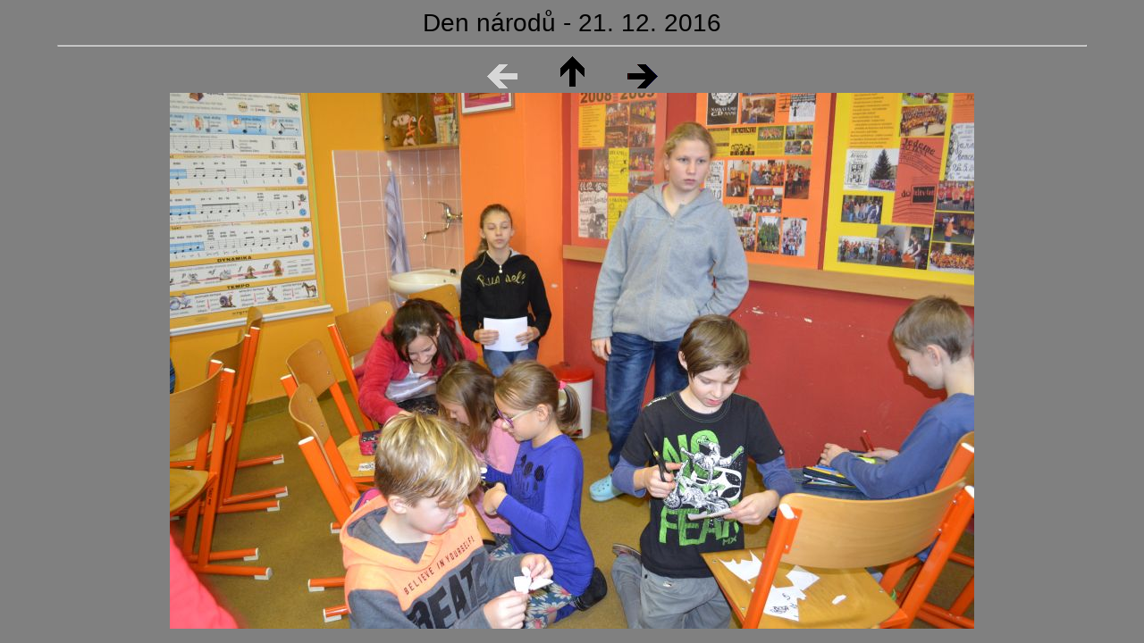

--- FILE ---
content_type: text/html
request_url: http://3zshol.cz/foto1617/027/f001.html
body_size: 539
content:
<!DOCTYPE html PUBLIC "-//W3C//DTD XHTML 1.0 Strict//EN"
                      "http://www.w3.org/TR/xhtml1/DTD/xhtml1-strict.dtd">

<html xmlns="http://www.w3.org/1999/xhtml">

<head>

  <title>3. Základní škola Holešov - fotogalerie</title>

  <meta http-equiv="Content-Language" content="English" />
  <meta http-equiv="Content-Type" content="text/html; charset=windows-1250" />
  
<link rel="stylesheet" type="text/css" href="fotostyl02.css" media="screen" />

</head>


<body>


    <div id="obsah">
       <span class="nazev">Den národů - 21. 12. 2016</span>
      
       
      <hr />
      <div id="navigace">
          <img src="sipkavzadneak.png" alt="vzad" />&nbsp;&nbsp;&nbsp;&nbsp;&nbsp;&nbsp;&nbsp;&nbsp;&nbsp;&nbsp;
          <a href="../../fotogalerie1617.html"><img src="konec.png" alt="konec" /></a>&nbsp;&nbsp;&nbsp;&nbsp;&nbsp;&nbsp;&nbsp;&nbsp;&nbsp;&nbsp;
          <a href="f002.html"><img src="sipkavpred.png" alt="vpřed" /></a>
      </div>
       <img src="001.jpg" alt=""  />
    </div>
 
</body>


</html>



--- FILE ---
content_type: text/css
request_url: http://3zshol.cz/foto1617/027/fotostyl02.css
body_size: 562
content:
body {margin: 0;
      padding: 0;
      background-image: none;
      background-position:top right;
      background-repeat:no-repeat;
      background-color: gray;
      font-family: calibri, Arial, sans-serif;
      font-size: 1em;
      
     }

a:link {text-decoration: none;}
a:visited {text-decoration: none;}
a:hover{text-decoration: none;}


img a:link {text-decoration: none;}
img a:hover {text-decoration: none;}
img a:visited {text-decoration: none;}

#navigace{text-align:center;}

#obsah
   { margin: 0 auto;
     padding-top: 10px;
     width: 90%;
     text-align:center;
     white-space:nowrap;
    }

#obsah img {border:0px;}

#obsah a {text-decoration: none; color:black;}

#obsah img a{text-decoration: none;}

.nazev{color:black; font-size: 28px;}

.fotomaxh {
       margin: 5px;
       width:720px;
       height:480px;
       padding: 7px;
       background-color: #f5f5f5;
       border: 1px solid lightgray;
       }

.fotomaxv {margin: 5px;
       width:320px;
       height:480px;
       padding: 7px;
       background-color: #f5f5f5;
       border: 1px solid lightgray;
       }

#pruhfotek{ margin-top: 5px;
            float: left;           
            width: 160px; height: 494px;
            background-color:white;
            white-space:normal;
            overflow: auto; }

#obsah_pruhu {margin:0px;}

#obsah_pruhu a{text-decoration:none;}
#obsah_pruhu img {border:0px;}
#obsah_pruhu img a{text-decoration:none;}

.pruh {     width: 134px;
            height: 84px;
            padding:2px;
            background-color: lightgray;
            margin:2px;
          }

.pruhv {     width: 84px;
            height: 134px;
            padding:2px;
            background-color: lightgray;
            margin:2px;
          }

.pruhaktualni { width: 134px;
            height: 84px;
            padding:2px;
            background-color: orangered;
            margin:2px;
          }

.pruhaktualniv { width: 84px;
            height: 164px;
            padding:2px;
            background-color: orangered;
            margin:2px;
          }